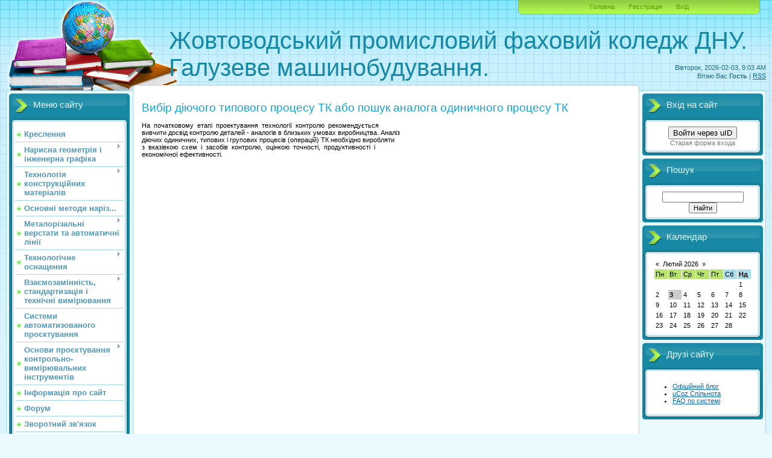

--- FILE ---
content_type: text/html; charset=UTF-8
request_url: https://machunobuduvan.ucoz.net/index/vibir_dijuchogo_tipovogo_procesu_tk_abo_poshuk_analoga_odinichnogo_procesu_tk/0-76
body_size: 13564
content:
<!DOCTYPE html>
<html>
<head>
<script type="text/javascript" src="/?uuEpizUDH304vU9vA8cbnKhmJA4g83egZpawhUGxivRAiXTSXNjjNT1TrHdnaGFD%5EH%3BNG%21P8xKsLwuKH5VmRJwPiKugMrX3eKJG5171zKfCpA2OJCrka5qbb7uWVhtWnK%21vmeK83xhQNWV1qSQxf5T2VgVzmMt2XXGlT3knQJJKpmG4%21Q%5EOT6RIPDjmBfaL70%5EVdjLmK%3BAD0BcBFgh%3Bn0OpDU%5Ex6Pu6wHwoo"></script>
	<script type="text/javascript">new Image().src = "//counter.yadro.ru/hit;ucoznet?r"+escape(document.referrer)+(screen&&";s"+screen.width+"*"+screen.height+"*"+(screen.colorDepth||screen.pixelDepth))+";u"+escape(document.URL)+";"+Date.now();</script>
	<script type="text/javascript">new Image().src = "//counter.yadro.ru/hit;ucoz_desktop_ad?r"+escape(document.referrer)+(screen&&";s"+screen.width+"*"+screen.height+"*"+(screen.colorDepth||screen.pixelDepth))+";u"+escape(document.URL)+";"+Date.now();</script><script type="text/javascript">
if(typeof(u_global_data)!='object') u_global_data={};
function ug_clund(){
	if(typeof(u_global_data.clunduse)!='undefined' && u_global_data.clunduse>0 || (u_global_data && u_global_data.is_u_main_h)){
		if(typeof(console)=='object' && typeof(console.log)=='function') console.log('utarget already loaded');
		return;
	}
	u_global_data.clunduse=1;
	if('0'=='1'){
		var d=new Date();d.setTime(d.getTime()+86400000);document.cookie='adbetnetshowed=2; path=/; expires='+d;
		if(location.search.indexOf('clk2398502361292193773143=1')==-1){
			return;
		}
	}else{
		window.addEventListener("click", function(event){
			if(typeof(u_global_data.clunduse)!='undefined' && u_global_data.clunduse>1) return;
			if(typeof(console)=='object' && typeof(console.log)=='function') console.log('utarget click');
			var d=new Date();d.setTime(d.getTime()+86400000);document.cookie='adbetnetshowed=1; path=/; expires='+d;
			u_global_data.clunduse=2;
			new Image().src = "//counter.yadro.ru/hit;ucoz_desktop_click?r"+escape(document.referrer)+(screen&&";s"+screen.width+"*"+screen.height+"*"+(screen.colorDepth||screen.pixelDepth))+";u"+escape(document.URL)+";"+Date.now();
		});
	}
	
	new Image().src = "//counter.yadro.ru/hit;desktop_click_load?r"+escape(document.referrer)+(screen&&";s"+screen.width+"*"+screen.height+"*"+(screen.colorDepth||screen.pixelDepth))+";u"+escape(document.URL)+";"+Date.now();
}

setTimeout(function(){
	if(typeof(u_global_data.preroll_video_57322)=='object' && u_global_data.preroll_video_57322.active_video=='adbetnet') {
		if(typeof(console)=='object' && typeof(console.log)=='function') console.log('utarget suspend, preroll active');
		setTimeout(ug_clund,8000);
	}
	else ug_clund();
},3000);
</script>
<meta http-equiv="content-type" content="text/html; charset=UTF-8">
<meta http-equiv="X-UA-Compatible" content="IE=edge" />
<title>Механік - Вибір  діючого  типового  процесу  ТК  або  пошук  аналога  одиничного процесу ТК</title>


<link type="text/css" rel="StyleSheet" href="/.s/src/css/805.css" />

	<link rel="stylesheet" href="/.s/src/base.min.css" />
	<link rel="stylesheet" href="/.s/src/layer7.min.css" />

	<script src="/.s/src/jquery-3.6.0.min.js"></script>
	
	<script src="/.s/src/uwnd.min.js"></script>
	<script src="//s757.ucoz.net/cgi/uutils.fcg?a=uSD&ca=2&ug=999&isp=0&r=0.314202725679404"></script>
	<link rel="stylesheet" href="/.s/src/ulightbox/ulightbox.min.css" />
	<link rel="stylesheet" href="/.s/src/social.css" />
	<script src="/.s/src/ulightbox/ulightbox.min.js"></script>
	<script>
/* --- UCOZ-JS-DATA --- */
window.uCoz = {"uLightboxType":1,"sign":{"5458":"Следующий","7253":"Начать слайд-шоу","5255":"Помощник","7287":"Перейти на страницу с фотографией.","7251":"Запрошенный контент не может быть загружен. Пожалуйста, попробуйте позже.","3125":"Закрыть","7252":"Предыдущий","7254":"Изменить размер"},"layerType":7,"country":"US","ssid":"426375054217275067477","module":"index","site":{"host":"machunobuduvan.ucoz.net","id":"emachunobuduvan","domain":null},"language":"ru"};
/* --- UCOZ-JS-CODE --- */
 function uSocialLogin(t) {
			var params = {"ok":{"width":710,"height":390},"google":{"width":700,"height":600},"facebook":{"height":520,"width":950},"vkontakte":{"height":400,"width":790},"yandex":{"height":515,"width":870}};
			var ref = escape(location.protocol + '//' + ('machunobuduvan.ucoz.net' || location.hostname) + location.pathname + ((location.hash ? ( location.search ? location.search + '&' : '?' ) + 'rnd=' + Date.now() + location.hash : ( location.search || '' ))));
			window.open('/'+t+'?ref='+ref,'conwin','width='+params[t].width+',height='+params[t].height+',status=1,resizable=1,left='+parseInt((screen.availWidth/2)-(params[t].width/2))+',top='+parseInt((screen.availHeight/2)-(params[t].height/2)-20)+'screenX='+parseInt((screen.availWidth/2)-(params[t].width/2))+',screenY='+parseInt((screen.availHeight/2)-(params[t].height/2)-20));
			return false;
		}
		function TelegramAuth(user){
			user['a'] = 9; user['m'] = 'telegram';
			_uPostForm('', {type: 'POST', url: '/index/sub', data: user});
		}
function loginPopupForm(params = {}) { new _uWnd('LF', ' ', -250, -100, { closeonesc:1, resize:1 }, { url:'/index/40' + (params.urlParams ? '?'+params.urlParams : '') }) }
/* --- UCOZ-JS-END --- */
</script>

	<style>.UhideBlock{display:none; }</style>

</head>
<body>
<div id="utbr8214" rel="s757"></div>

<div class="wrap">
<div class="contanier">
<!--U1AHEADER1Z--><div class="header-right"><div class="header">
<div class="date">Вівторок, 2026-02-03, 9:03 AM</div>
<div class="user-bar"><!--<s5212>-->Вітаю Вас<!--</s>--> <b>Гость</b> | <a href="https://machunobuduvan.ucoz.net/news/rss/">RSS</a></div>
<h1><!-- <logo> -->Жовтоводський промисловий фаховий коледж ДНУ. Галузеве машинобудування. <!-- </logo> --></h1>
<div class="navigation"><a href="https://machunobuduvan.ucoz.net/"><!--<s5176>-->Головна<!--</s>--></a>  <a href="/register"><!--<s3089>-->Реєстрація<!--</s>--></a>  <a href="javascript:;" rel="nofollow" onclick="loginPopupForm(); return false;"><!--<s3087>-->Вхід<!--</s>--></a></div>
</table>
</div></div><!--/U1AHEADER1Z-->

<!-- <middle> -->
<table class="main-table">
<tr>
<td class="left-side-block">
<!--U1CLEFTER1Z-->

<!-- <block1> -->

<div class="block">
<div class="block-title"><!-- <bt> --><!--<s5184>-->Меню сайту<!--</s>--><!-- </bt> --></div>
<div class="block-top"><div class="block-content"><!-- <bc> --><div id="uMenuDiv1" class="uMenuV" style="position:relative;"><ul class="uMenuRoot">
<li><div class="umn-tl"><div class="umn-tr"><div class="umn-tc"></div></div></div><div class="umn-ml"><div class="umn-mr"><div class="umn-mc"><div class="uMenuItem"><a href="/index/kreslennja/0-193"><span>Креслення</span></a></div></div></div></div><div class="umn-bl"><div class="umn-br"><div class="umn-bc"><div class="umn-footer"></div></div></div></div></li>
<li style="position:relative;"><div class="umn-tl"><div class="umn-tr"><div class="umn-tc"></div></div></div><div class="umn-ml"><div class="umn-mr"><div class="umn-mc"><div class="uMenuItem"><div class="uMenuArrow"></div><a href="/index/narisna_geometrija_i_inzhenerna_grafika/0-108"><span>Нарисна геометрія і інженерна графіка</span></a></div></div></div></div><div class="umn-bl"><div class="umn-br"><div class="umn-bc"><div class="umn-footer"></div></div></div></div><ul style="display:none;">
<li><div class="uMenuItem"><a href="/index/vstup_vimogi_standartiv_do_oformlennja_kreslen_formati_i_osnovni_napisi_masshtabi_liniji/0-110"><span>Вступ. Вимоги стандартів до оформлення креслень. Формати і основні написи. Масштаби. Лінії.</span></a></div></li>
<li><div class="uMenuItem"><a href="/index/shrifti_kresljarski/0-115"><span>Шрифти креслярські.</span></a></div></li>
<li><div class="uMenuItem"><a href="/index/zobrazhennja_pereriz_ta_rozriz_poznachennja_grafichni_materialiv_nanesennja_rozmiriv/0-118"><span>Зображення, переріз та розріз. Позначення графічні матеріалів. Нанесення розмірів.</span></a></div></li>
<li><div class="uMenuItem"><a href="/index/podil_kola_na_rivni_chastini/0-120"><span>Поділ кола на рівні частини.</span></a></div></li>
<li><div class="uMenuItem"><a href="/index/sprjazhennja/0-121"><span>Спряження.</span></a></div></li>
<li><div class="uMenuItem"><a href="/index/cirkuljarni_ta_lekalni_liniji/0-122"><span>Циркулярні та лекальні лінії.</span></a></div><ul style="display:none;">
<li><div class="uMenuItem"><a href="/index/zavdannja_po_temam_8_i_9/0-135"><span>завдання по темам 8 і 9</span></a></div></li></ul></li>
<li><div class="uMenuItem"><a href="/index/vikonannja_zobrazhennja_konturiv_detalej_ta_nanesennja_rozmiriv/0-128"><span>Виконання зображення контурів деталей, та нанесення розмірів</span></a></div></li>
<li><div class="uMenuItem"><a href="/index/predmet_narisnoji_geometriji_vidi_proektuvannja_proektuvannja_tochki/0-134"><span>Предмет нарисної геометрії. Види проєктування. Проєктування точки.</span></a></div></li>
<li><div class="uMenuItem"><a href="/index/pobudova_proekcij_tochki/0-146"><span>Побудова проєкцій точки</span></a></div></li>
<li><div class="uMenuItem"><a href="/index/proektuvannja_prjamoji/0-147"><span>Проєктування прямої</span></a></div></li>
<li><div class="uMenuItem"><a href="/index/pobudova_proekcij_prjamoji_ta_viznachennja_vidu_prjamoji/0-148"><span>Побудова проєкцій прямої, та визначення виду прямої</span></a></div></li>
<li><div class="uMenuItem"><a href="/index/metod_konkurujuchikh_tochok/0-149"><span>Метод конкуруючих точок</span></a></div></li>
<li><div class="uMenuItem"><a href="/index/viznachennja_nalezhnosti_tochki_prjamoji/0-150"><span>Визначення належності точки прямої</span></a></div></li>
<li><div class="uMenuItem"><a href="/index/proektuvannja_ploshhini/0-151"><span>Проєктування площини</span></a></div></li>
<li><div class="uMenuItem"><a href="/index/pobudova_proekcij_ploshhini_ta_viznachennja_vidu_ploshhini/0-152"><span>Побудова проєкцій площини, та визначення виду площини</span></a></div></li>
<li><div class="uMenuItem"><a href="/index/viznachennja_nalezhnosti_tochki_ta_prjamij_ploshhini/0-155"><span>Визначення належності точки та  прямій площині.</span></a></div></li>
<li><div class="uMenuItem"><a href="/index/znakhodzhennja_tochki_peretinu_ploshhini_ta_prjamoji/0-156"><span>Знаходження точки перетину площини та прямої</span></a></div></li>
<li><div class="uMenuItem"><a href="/index/pobudova_tochki_peretinu_ploshhini_ta_prjamoji/0-170"><span>Побудова точки перетину площини та прямої</span></a></div></li>
<li><div class="uMenuItem"><a href="/index/znakhodzhennja_liniji_peretinu_dvokh_ploshhin/0-172"><span>Знаходження лінії перетину двох площин</span></a></div></li>
<li><div class="uMenuItem"><a href="/index/pobudova_liniji_peretinu_dvokh_ploshhin/0-173"><span>Побудова лінії перетину двох площин.</span></a></div></li>
<li><div class="uMenuItem"><a href="/index/sposobi_peretvorennja_proekcij/0-177"><span>Способи перетворення проєкцій</span></a></div></li>
<li><div class="uMenuItem"><a href="/index/viznachennja_naturalnoji_velichini_vidrizku_abo_ploshhini/0-178"><span>Визначення натуральної величини відрізку або площини</span></a></div></li>
<li><div class="uMenuItem"><a href="/index/zobrazhennja_tochok_na_granichnikh_ta_krivikh_poverkhnjakh/0-182"><span>Зображення точок на граничних та кривих поверхнях</span></a></div></li>
<li><div class="uMenuItem"><a href="/index/kompleksne_kreslennja_detali/0-181"><span>Комплексне креслення деталі.</span></a></div></li></ul></li>
<li style="position:relative;"><div class="umn-tl"><div class="umn-tr"><div class="umn-tc"></div></div></div><div class="umn-ml"><div class="umn-mr"><div class="umn-mc"><div class="uMenuItem"><div class="uMenuArrow"></div><a href="/index/tekhnologija_konstrukcijnikh_materialiv/0-7"><span>Технологія конструкційних матеріалів</span></a></div></div></div></div><div class="umn-bl"><div class="umn-br"><div class="umn-bc"><div class="umn-footer"></div></div></div></div><ul style="display:none;">
<li><div class="uMenuItem"><a href="/index/virobnictvo_chavunu_i_stali/0-33"><span>Виробництво чавуну і сталі</span></a></div></li>
<li><div class="uMenuItem"><a href="/index/zmistovij_modul_2_budova_ta_kristalizacija_metaliv/0-124"><span>Змістовий модуль 2. Будова та кристалізація металів</span></a></div></li>
<li><div class="uMenuItem"><a href="/index/zmistovij_modul_3_osnovni_ponjattja_pro_splavi/0-125"><span>Змістовий модуль 3. Основні поняття про сплави</span></a></div><ul style="display:none;">
<li><div class="uMenuItem"><a href="/index/defekti_termichnoji_obrobki/0-129"><span>Дефекти термічної обробки</span></a></div></li></ul></li>
<li><div class="uMenuItem"><a href="/index/zmistovij_modul_3_konstrukcijni_materiali/0-190"><span>Змістовий модуль 3. Конструкційні матеріали.</span></a></div></li>
<li><div class="uMenuItem"><a href="/index/legovani_stali_princip_markuvannja_legovanikh_stalej/0-11"><span>Леговані сталі. Прин...</span></a></div></li>
<li><div class="uMenuItem"><a href="/index/laboratorna_robota_mikrostruktura_stalej_ta_chavuniv/0-35"><span>Лабораторна робота: ...</span></a></div></li>
<li><div class="uMenuItem"><a href="/index/klasifikacija_tverdikh_i_nadtverdikh_splaviv_markuvannja/0-18"><span>Класифікація твердих...</span></a></div></li>
<li><div class="uMenuItem"><a href="/index/kharakteristika_ta_khimichnij_sklad_chavuniv_klasifikacija_chavuniv/0-24"><span>Характеристика та хі...</span></a></div></li>
<li><div class="uMenuItem"><a href="/index/kolorovi_metali_ta_splavi/0-30"><span>Кольорові метали та ...</span></a></div></li>
<li><div class="uMenuItem"><a href="/index/nemetalevi_konstrukcijni_materiali/0-32"><span>Неметалеві конструкц...</span></a></div></li>
<li><div class="uMenuItem"><a href="/index/osnovi_racionalnogo_viboru_zagotovok/0-175"><span>Основи раціонального вибору заготовок</span></a></div></li>
<li><div class="uMenuItem"><a href="/index/ponjattja_pro_procesi_obrobki_metaliv_tiskom/0-46"><span>Поняття про процеси ...</span></a></div></li>
<li><div class="uMenuItem"><a href="/index/presuvannja/0-47"><span>Пресування</span></a></div></li>
<li><div class="uMenuItem"><a href="/index/volochinnja/0-48"><span>Волочіння</span></a></div></li>
<li><div class="uMenuItem"><a href="/index/prokatka_metaliv/0-49"><span>Прокатка металів</span></a></div></li>
<li><div class="uMenuItem"><a href="/index/kuvannja_metalu/0-50"><span>Кування металу</span></a></div></li>
<li><div class="uMenuItem"><a href="/index/garjache_ob_39_emne_shtampuvannja_metalu/0-51"><span>Гаряче об'ємне ш...</span></a></div></li>
<li><div class="uMenuItem"><a href="/index/kholodne_ob_39_emne_shtampuvannja/0-52"><span>Холодне об'ємне ...</span></a></div></li>
<li><div class="uMenuItem"><a href="/index/listove_shtampuvannja/0-53"><span>Листове штампування</span></a></div></li>
<li><div class="uMenuItem"><a href="/index/zvarjuvannja_ta_pajannja_metaliv/0-98"><span>Зварювання та паяння...</span></a></div></li>
<li><div class="uMenuItem"><a href="/index/poroshkova_metalurgija/0-99"><span>Порошкова металургія</span></a></div></li>
<li><div class="uMenuItem"><a href="/index/laboratorna_robota_quot_vimirjuvannja_tverdosti_stali_quot/0-34"><span>Лабораторна робота "Вимірювання твердості сталі"</span></a></div></li></ul></li>
<li><div class="umn-tl"><div class="umn-tr"><div class="umn-tc"></div></div></div><div class="umn-ml"><div class="umn-mr"><div class="umn-mc"><div class="uMenuItem"><a href="/index/osnovni_metodi_narizannja_zubchatikh_kolis_i_klasifikacija_verstativ/0-60"><span>Основні методи наріз...</span></a></div></div></div></div><div class="umn-bl"><div class="umn-br"><div class="umn-bc"><div class="umn-footer"></div></div></div></div></li>
<li style="position:relative;"><div class="umn-tl"><div class="umn-tr"><div class="umn-tc"></div></div></div><div class="umn-ml"><div class="umn-mr"><div class="umn-mc"><div class="uMenuItem"><div class="uMenuArrow"></div><a href="/index/metalorizalni_verstati_ta_avtomatichni_liniji/0-8"><span>Металорізальні верстати та автоматичні лінії</span></a></div></div></div></div><div class="umn-bl"><div class="umn-br"><div class="umn-bc"><div class="umn-footer"></div></div></div></div><ul style="display:none;">
<li><div class="uMenuItem"><a href="/index/zagalni_vidomosti_pro_metalorizalni_verstati/0-21"><span>Загальні відомості п...</span></a></div><ul style="display:none;">
<li><div class="uMenuItem"><a href="/index/osnovni_rukhi_u_verstatakh_riznogo_tipu/0-22"><span>Основні рухи у верст...</span></a></div></li>
<li><div class="uMenuItem"><a href="/index/tipovi_detali_ta_mekhanizmi_metalorizalnikh_verstativ/0-112"><span>Типові деталі та механізми металорізальних верстатів</span></a></div></li></ul></li>
<li><div class="uMenuItem"><a href="/index/zagalni_vidomosti_pro_tokarni_napivavtomati_i_avtomati/0-14"><span>Загальні відомості п...</span></a></div></li>
<li><div class="uMenuItem"><a href="/index/zagalni_vidomosti_pro_tokarno_revolvernij_verstat/0-136"><span>Загальні відомості про токарно-револьверний верстат</span></a></div></li>
<li><div class="uMenuItem"><a href="/index/nalagodzhennja_tokarnogo_verstata_na_rizni_operaciji/0-116"><span>Налагодження токарного верстата на різні операції</span></a></div></li>
<li><div class="uMenuItem"><a href="/index/tokarno_revolvernij_verstat_1d325p/0-137"><span>Токарно-револьверний верстат 1Д325П</span></a></div></li>
<li><div class="uMenuItem"><a href="/index/tokarno_revolverni_verstati_z_vertikalnoju_vissju_revolvernoji_golovki/0-138"><span>Токарно-револьверні верстати з вертикальною віссю револьверної головки</span></a></div></li>
<li><div class="uMenuItem"><a href="/index/tokarni_avtomati_i_napivavtomati/0-139"><span>Токарні автомати і напівавтомати</span></a></div></li>
<li><div class="uMenuItem"><a href="/index/fasonno_vidrizni_avtomati/0-16"><span>Фасонно-відрізні авт...</span></a></div></li>
<li><div class="uMenuItem"><a href="/index/odnoshpindelni_prutkovi_avtomati_verstat_1b140/0-15"><span>Одношпиндельні прутк...</span></a></div></li>
<li><div class="uMenuItem"><a href="/index/naladka_tokarnogo_avtomata/0-19"><span>Наладка токарного ав...</span></a></div></li>
<li><div class="uMenuItem"><a href="/index/tokarni_napivavtomati_i_avtomati_bagatoshpindelnij_verstat_1k282/0-20"><span>ТОКАРНІ  НАПІВАВТОМА...</span></a></div></li>
<li><div class="uMenuItem"><a href="/index/verstati_sverdlilno_roztochuvalnoji_grupi/0-25"><span>ВЕРСТАТИ СВЕРДЛИЛЬНО...</span></a></div></li>
<li><div class="uMenuItem"><a href="/index/radialno_sverdlilnij_verstat_2m55/0-26"><span>Радіально-свердлильн...</span></a></div></li>
<li><div class="uMenuItem"><a href="/index/bagatoshpindelni_sverdlilni_verstati/0-28"><span>Багатошпиндельні све...</span></a></div></li>
<li><div class="uMenuItem"><a href="/index/roztochuvalni_verstati/0-29"><span>Розточувальні верстати</span></a></div></li>
<li><div class="uMenuItem"><a href="/index/koordinatno_roztochni_verstati/0-31"><span>Координатно-розточні...</span></a></div></li>
<li><div class="uMenuItem"><a href="/index/frezeruvalni_verstati_zagalni_vidomosti/0-36"><span>ФРЕЗЕРУВАЛЬНІ ВЕРСТА...</span></a></div></li>
<li><div class="uMenuItem"><a href="/index/konsolno_frezernij_verstat_6r82/0-37"><span>Консольно-фрезерний ...</span></a></div></li>
<li><div class="uMenuItem"><a href="/index/rizboshlifuvalni_verstati/0-54"><span>Різьбошліфувальні ве...</span></a></div></li>
<li><div class="uMenuItem"><a href="/index/rizbonakatni_verstati/0-55"><span>Різьбонакатні верстати</span></a></div></li></ul></li>
<li style="position:relative;"><div class="umn-tl"><div class="umn-tr"><div class="umn-tc"></div></div></div><div class="umn-ml"><div class="umn-mr"><div class="umn-mc"><div class="uMenuItem"><div class="uMenuArrow"></div><a href="/index/tekhnologichne_osnashhennja/0-9"><span>Технологічне оснащення</span></a></div></div></div></div><div class="umn-bl"><div class="umn-br"><div class="umn-bc"><div class="umn-footer"></div></div></div></div><ul style="display:none;">
<li><div class="uMenuItem"><a href="/index/kompleksna_avtomatizacija_frezernikh_verstativ/0-23"><span>Комплексна автоматиз...</span></a></div></li>
<li><div class="uMenuItem"><a href="/index/pnevmatichni_privodi/0-90"><span>Пневматичні приводи</span></a></div></li></ul></li>
<li style="position:relative;"><div class="umn-tl"><div class="umn-tr"><div class="umn-tc"></div></div></div><div class="umn-ml"><div class="umn-mr"><div class="umn-mc"><div class="uMenuItem"><div class="uMenuArrow"></div><a href="/index/vzaemozaminnist_standartizacija_i_tekhnichni_vimirjuvannja/0-107"><span>Взаємозамінність, стандартизація і технічні вимірювання</span></a></div></div></div></div><div class="umn-bl"><div class="umn-br"><div class="umn-bc"><div class="umn-footer"></div></div></div></div><ul style="display:none;">
<li><div class="uMenuItem"><a href="/index/sut_standartizaciji/0-113"><span>Суть стандартизації.</span></a></div></li>
<li><div class="uMenuItem"><a href="/index/vidi_standartiv/0-126"><span>Види стандартів</span></a></div></li>
<li><div class="uMenuItem"><a href="/index/sistema_perevazhnikh_chisel_principi_pobudovi_rjadiv_perevazhnikh_chisel/0-127"><span>Система переважних чисел. Принципи побудови рядів переважних чисел</span></a></div></li>
<li><div class="uMenuItem"><a href="/index/istorija_rozvitku_vzaemozaminnosti/0-130"><span>Історія розвитку взаємозамінності</span></a></div></li>
<li><div class="uMenuItem"><a href="/index/vzaemozaminnist_jiji_vidi/0-133"><span>Взаємозамінність, її види</span></a></div></li>
<li><div class="uMenuItem"><a href="/index/zagalni_vidomosti_pro_rozmiri/0-140"><span>загальні відомості про розміри</span></a></div></li>
<li><div class="uMenuItem"><a href="/index/zagalni_vidomosti_pro_posadki/0-157"><span>Загальні відомості про посадки</span></a></div></li>
<li><div class="uMenuItem"><a href="/index/posadka_z_zazorom/0-158"><span>Посадка з зазором</span></a></div></li>
<li><div class="uMenuItem"><a href="/index/posadka_z_natjagom/0-159"><span>Посадка  з натягом</span></a></div></li>
<li><div class="uMenuItem"><a href="/index/posadka_perekhidna/0-160"><span>Посадка перехідна</span></a></div></li>
<li><div class="uMenuItem"><a href="/index/zagalni_vidomosti_pro_sistemu_dopuskiv_i_posadok_gladkikh_cilindrichnikh_z_ednan/0-161"><span>Загальні відомості про систему допусків і посадок гладких циліндричних з’єднань</span></a></div></li>
<li><div class="uMenuItem"><a href="/index/sistema_otvoru_i_sistema_valu/0-162"><span>Система отвору і система валу</span></a></div></li>
<li><div class="uMenuItem"><a href="/index/tablici_granichnikh_vidkhilen_otvoriv_i_valiv/0-163"><span>Таблиці граничних відхилень отворів і валів</span></a></div></li>
<li><div class="uMenuItem"><a href="/index/tochnist_obrobki_detalej_mashin_pid_chas_vigotovlennja_ta_vidnovlennja/0-164"><span>Точність обробки деталей машин під час виготовлення та відновлення</span></a></div></li>
<li><div class="uMenuItem"><a href="/index/sposobi_viboru_posadok_detalej_mashin/0-165"><span>Способи вибору посадок деталей машин</span></a></div></li>
<li><div class="uMenuItem"><a href="/index/praktichna_robota_rozrakhunok_posadki_gladkogo_cilindrichnogo_z_ednannja/0-176"><span>Практична робота: Розрахунок посадки гладкого циліндричного з’єднання.</span></a></div></li></ul></li>
<li><div class="umn-tl"><div class="umn-tr"><div class="umn-tc"></div></div></div><div class="umn-ml"><div class="umn-mr"><div class="umn-mc"><div class="uMenuItem"><a href="/index/sistemi_avtomatizovanogo_proektuvannja/0-109"><span>Системи автоматизованого проєктування</span></a></div></div></div></div><div class="umn-bl"><div class="umn-br"><div class="umn-bc"><div class="umn-footer"></div></div></div></div></li>
<li style="position:relative;"><div class="umn-tl"><div class="umn-tr"><div class="umn-tc"></div></div></div><div class="umn-ml"><div class="umn-mr"><div class="umn-mc"><div class="uMenuItem"><div class="uMenuArrow"></div><a href="/index/osnovi_proektuvannja_kontrolno_vimirjuvalnikh_instrumentiv/0-38"><span>Основи проєктування контрольно-вимірювальних інструментів</span></a></div></div></div></div><div class="umn-bl"><div class="umn-br"><div class="umn-bc"><div class="umn-footer"></div></div></div></div><ul style="display:none;">
<li><div class="uMenuItem"><a href="/index/zagalni_polozhennja_pro_metrologichne_zabezpechennja_vigotovlennja_virobiv/0-141"><span>Загальні положення про метрологічне забезпечення виготовлення виробів</span></a></div></li>
<li><div class="uMenuItem"><a href="/index/osnovni_termini_i_viznachennja_metrologichnogo_zabespechennja/0-143"><span>Основні терміни і визначення метрологічного забеспечення</span></a></div></li>
<li><div class="uMenuItem"><a href="/index/elementi_detalej_shho_pidljagajut_kontrolju/0-144"><span>Елементи деталей, що підлягають контролю</span></a></div></li>
<li><div class="uMenuItem"><a href="/index/tochnist_rozmiriv_i_geometrichnikh_form_poverkhon/0-145"><span>Точність розмірів і геометричних форм поверхонь</span></a></div></li>
<li><div class="uMenuItem"><a href="/index/tochnist_vzaemnogo_roztashuvannja_poverkhon/0-154"><span>Точність взаємного розташування поверхонь</span></a></div></li>
<li><div class="uMenuItem"><a href="/index/tochnist_detalej_zubchatikh_peredach/0-166"><span>Точність деталей зубчатих передач</span></a></div></li>
<li><div class="uMenuItem"><a href="/index/tochnist_detalej_roz_39_emnikh_z_39_ednan/0-167"><span>Точність деталей роз'ємних з'єднань</span></a></div></li>
<li><div class="uMenuItem"><a href="/index/specialni_tekhnichni_umovi_v_kreslennjakh_detalej_i_vuzliv/0-168"><span>Спеціальні технічні умови в кресленнях деталей і вузлів</span></a></div></li>
<li><div class="uMenuItem"><a href="/index/osnovni_etapi_proektuvannja_kontrolno_vimirjuvalnikh_pristosuvannja/0-169"><span>Основні етапи проєктування контрольно-вимірювальних пристосування</span></a></div></li>
<li><div class="uMenuItem"><a href="/index/vidi_kontrolju/0-174"><span>Види контролю</span></a></div></li>
<li><div class="uMenuItem"><a href="/index/zasobi_virobnichogo_kontrolju/0-41"><span>Засоби виробничого к...</span></a></div></li>
<li><div class="uMenuItem"><a href="/index/metodi_prjamogo_vimirjuvannja_rozmiriv/0-179"><span>Методи прямого вимірювання розмірів</span></a></div></li>
<li><div class="uMenuItem"><a href="/index/kalibri_klasifikacija_kalibriv/0-45"><span>Калібри. Класифікаці...</span></a></div></li>
<li><div class="uMenuItem"><a href="/index/umovi_zastosuvannja_kalibriv/0-180"><span>Умови застосування калібрів</span></a></div></li>
<li><div class="uMenuItem"><a href="/index/kontrolni_pristosuvannja_i_priladi/0-58"><span>Контрольні пристосув...</span></a></div></li>
<li><div class="uMenuItem"><a href="/index/klasifikacija_kontrolnikh_pristosuvan/0-59"><span>Класифікація контрол...</span></a></div></li>
<li><div class="uMenuItem"><a href="/index/elementi_kontrolnikh_pristosuvan/0-64"><span>Елементи контрольних...</span></a></div></li>
<li><div class="uMenuItem"><a href="/index/umovi_zastosuvannja_kontrolnikh_pristosuvan/0-65"><span>Умови застосування к...</span></a></div></li>
<li><div class="uMenuItem"><a href="/index/vidlikovi_vimirjuvalni_pristroji/0-67"><span>Відлікові вимірюваль...</span></a></div></li>
<li><div class="uMenuItem"><a href="/index/datchiki_shho_signalizujut_abo_upravljajut_vikonavchimi_organami/0-68"><span>Датчики, що сигналіз...</span></a></div></li>
<li><div class="uMenuItem"><a href="/index/bazujuchi_elementi_kontrolnikh_pristosuvan/0-69"><span>Базуючі елементи кон...</span></a></div></li>
<li><div class="uMenuItem"><a href="/index/bazuvannja_po_ploshhini/0-70"><span>Базування по площині</span></a></div></li>
<li><div class="uMenuItem"><a href="/index/bazuvannja_po_otvoru/0-85"><span>Базування по отвору</span></a></div></li>
<li><div class="uMenuItem"><a href="/index/bazuvannja_po_cilindrichnij_poverkhni/0-71"><span>Базування по циліндр...</span></a></div></li>
<li><div class="uMenuItem"><a href="/index/zatiskni_pristroji/0-72"><span>Затискні пристрої</span></a></div></li>
<li><div class="uMenuItem"><a href="/index/osnovi_proektuvannja_procesiv_i_operacij_tekhnichnogo_kontrolju/0-73"><span>Основи проєктування ...</span></a></div></li>
<li><div class="uMenuItem"><a href="/index/analiz_pochatkovikh_danikh_dlja_proektuvannja/0-74"><span>Аналіз початкових да...</span></a></div></li>
<li><div class="uMenuItem"><a href="/index/klasifikacija_vibir_i_grupuvannja_ob_39_ektiv_kontrolju_po_metrologichnikh_oznakakh/0-75"><span>Класифікація, вибір ...</span></a></div></li>
<li><div class="uMenuItem"><a href="/index/vibir_dijuchogo_tipovogo_procesu_tk_abo_poshuk_analoga_odinichnogo_procesu_tk/0-76"><span>Вибір  діючого  типо...</span></a></div></li>
<li><div class="uMenuItem"><a href="/index/skladannja_tekhnologichnogo_marshrutu_procesu_tekhnichnogo_kontrolju/0-77"><span>Складання технологіч...</span></a></div></li>
<li><div class="uMenuItem"><a href="/index/vibir_kontrolovanikh_parametriv/0-78"><span>Вибір контрольованих...</span></a></div></li>
<li><div class="uMenuItem"><a href="/index/rozrobka_tekhnologichnikh_operacij_tk/0-79"><span>Розробка технологічн...</span></a></div></li>
<li><div class="uMenuItem"><a href="/index/oformlennja_dokumentaciji_na_procesi_operacij_tk/0-80"><span>Оформлення документа...</span></a></div></li>
<li><div class="uMenuItem"><a href="/index/vibir_bazovoji_konstrukciji/0-81"><span>Вибір базової констр...</span></a></div></li>
<li><div class="uMenuItem"><a href="/index/proektni_rozrakhunki_zk/0-82"><span>Проектні розрахунки ЗК</span></a></div></li>
<li><div class="uMenuItem"><a href="/index/zadachi_rozrakhunku_kip_na_tochnist/0-83"><span>Задачі розрахунку КІ...</span></a></div></li>
<li><div class="uMenuItem"><a href="/index/grafichne_zobrazhennja_sk/0-84"><span>Графічне зображення СК</span></a></div></li>
<li><div class="uMenuItem"><a href="/index/vibir_metodu_vimirjuvannja_pri_proektuvanni_zasobiv_virobnichogo_kontrolju/0-183"><span>Вибір методу вимірювання при проектуванні засобів виробничого контролю</span></a></div></li>
<li><div class="uMenuItem"><a href="/index/metodi_virobnichogo_kontrolju/0-184"><span>Методи виробничого контролю</span></a></div></li>
<li><div class="uMenuItem"><a href="/index/vibir_zasobiv_virobnichogo_kontrolju/0-185"><span>Вибір засобів виробничого контролю</span></a></div></li>
<li><div class="uMenuItem"><a href="/index/analiz_pokhibok_vimirjuvannja/0-186"><span>Аналіз похибок вимірювання</span></a></div></li>
<li><div class="uMenuItem"><a href="/index/vimirjuvalni_pristroji/0-187"><span>Вимірювальні пристрої</span></a></div></li>
<li><div class="uMenuItem"><a href="/index/kalibri_v_kontrolnikh_pristosuvannjakh/0-188"><span>Калібри в контрольних пристосуваннях</span></a></div></li></ul></li>
<li><div class="umn-tl"><div class="umn-tr"><div class="umn-tc"></div></div></div><div class="umn-ml"><div class="umn-mr"><div class="umn-mc"><div class="uMenuItem"><a href="/index/0-2"><span>Інформація про сайт</span></a></div></div></div></div><div class="umn-bl"><div class="umn-br"><div class="umn-bc"><div class="umn-footer"></div></div></div></div></li>
<li><div class="umn-tl"><div class="umn-tr"><div class="umn-tc"></div></div></div><div class="umn-ml"><div class="umn-mr"><div class="umn-mc"><div class="uMenuItem"><a href="/forum"><span>Форум</span></a></div></div></div></div><div class="umn-bl"><div class="umn-br"><div class="umn-bc"><div class="umn-footer"></div></div></div></div></li>
<li><div class="umn-tl"><div class="umn-tr"><div class="umn-tc"></div></div></div><div class="umn-ml"><div class="umn-mr"><div class="umn-mc"><div class="uMenuItem"><a href="/index/0-3"><span>Зворотний зв'язок</span></a></div></div></div></div><div class="umn-bl"><div class="umn-br"><div class="umn-bc"><div class="umn-footer"></div></div></div></div></li>
<li><div class="umn-tl"><div class="umn-tr"><div class="umn-tc"></div></div></div><div class="umn-ml"><div class="umn-mr"><div class="umn-mc"><div class="uMenuItem"><a href="/tests"><span>Тести</span></a></div></div></div></div><div class="umn-bl"><div class="umn-br"><div class="umn-bc"><div class="umn-footer"></div></div></div></div></li>
<li><div class="umn-tl"><div class="umn-tr"><div class="umn-tc"></div></div></div><div class="umn-ml"><div class="umn-mr"><div class="umn-mc"><div class="uMenuItem"><a href="/index/v_dopomogu_z_diplomnogo_proektuvannja/0-40"><span>В допомогу з дипломн...</span></a></div></div></div></div><div class="umn-bl"><div class="umn-br"><div class="umn-bc"><div class="umn-footer"></div></div></div></div></li>
<li style="position:relative;"><div class="umn-tl"><div class="umn-tr"><div class="umn-tc"></div></div></div><div class="umn-ml"><div class="umn-mr"><div class="umn-mc"><div class="uMenuItem"><div class="uMenuArrow"></div><a href="/index/osnovi_tekhnologij_dlja_ep/0-91"><span>«Основи технологій» для ЕП</span></a></div></div></div></div><div class="umn-bl"><div class="umn-br"><div class="umn-bc"><div class="umn-footer"></div></div></div></div><ul style="display:none;">
<li><div class="uMenuItem"><a href="/index/sposobi_oderzhannja_zagotovok_u_mashinobuduvanni/0-100"><span>Способи одержання за...</span></a></div></li>
<li><div class="uMenuItem"><a href="/index/sut_procesu_obrobki_rizannja/0-101"><span>Технологія обробки м...</span></a></div></li>
<li><div class="uMenuItem"><a href="/index/rol_ta_misce_skladalnikh_operacij_u_zagalnomu_procesi_vigotovlennja_virobu/0-102"><span>Роль  та  місце  скл...</span></a></div></li>
<li><div class="uMenuItem"><a href="/index/klasifikacija_skladalnikh_z_ednan/0-104"><span>Класифікація  склада...</span></a></div></li>
<li><div class="uMenuItem"><a href="/index/geometrichna_ta_fizichna_tochnist_skladannja/0-103"><span>Геометрична та фізич...</span></a></div></li>
<li><div class="uMenuItem"><a href="/index/organizacijni_formi_skladannja_stacionarna_ta_rukhoma/0-105"><span>Організаційні форми ...</span></a></div></li></ul></li>
<li><div class="umn-tl"><div class="umn-tr"><div class="umn-tc"></div></div></div><div class="umn-ml"><div class="umn-mr"><div class="umn-mc"><div class="uMenuItem"><a href="/index/korotki_vidomosti_pro_metrologichne_zabezpechennja_vigotovlennja_virobiv/0-189"><span>Короткі відомості про метрологічне забезпечення виготовлення виробів</span></a></div></div></div></div><div class="umn-bl"><div class="umn-br"><div class="umn-bc"><div class="umn-footer"></div></div></div></div></li>
<li style="position:relative;"><div class="umn-tl"><div class="umn-tr"><div class="umn-tc"></div></div></div><div class="umn-ml"><div class="umn-mr"><div class="umn-mc"><div class="uMenuItem"><div class="uMenuArrow"></div><a href="/index/privodi_tekhnologichnogo_obladnannja/0-10"><span>Приводи технологічного обладнання</span></a></div></div></div></div><div class="umn-bl"><div class="umn-br"><div class="umn-bc"><div class="umn-footer"></div></div></div></div><ul style="display:none;">
<li><div class="uMenuItem"><a href="/index/privodi_mekhanizmiv_podach_verstativ_tipovi_mekhanizmi_korobok_podach/0-17"><span>Приводи механізмів п...</span></a></div><ul style="display:none;">
<li><div class="uMenuItem"><a href="/index/vstup_kinematichni_strukturi_umovni_poznachennja_na_kinematichnikh_skhemakh/0-111"><span>Вступ. Кінематичні структури. Умовні позначення на кінематичних схемах.</span></a></div></li>
<li><div class="uMenuItem"><a href="/index/kinematichnij_rozrakhunok_korobok_shvidkostej/0-119"><span>Кінематичний розрахунок коробок швидкостей</span></a></div></li></ul></li>
<li><div class="uMenuItem"><a href="/index/povorotni_gidrodviguni_priznachennja_budova_i_princip_diji/0-43"><span>ПОВОРОТНІ ГІДРОДВИГУ...</span></a></div></li>
<li><div class="uMenuItem"><a href="/index/ob_emni_gidromashini_klasifikacija_rotornikh_gidromashin/0-44"><span>Об’ємні гідромашини....</span></a></div></li>
<li><div class="uMenuItem"><a href="/index/priznachennja_princip_diji_budova_oblasti_zastosuvannja_shesterennikh_plastinchastikh_ta_porshnevikh_naso/0-56"><span>Призначення, принцип...</span></a></div></li>
<li><div class="uMenuItem"><a href="/index/porivnjannja_ta_oblasti_zastosuvannja_nasosiv/0-57"><span>Порівняння та област...</span></a></div></li>
<li><div class="uMenuItem"><a href="/index/gidravlichni_akumuljatori_jikh_tipi_budova_ta_princip_diji_ushhilnennja_vimogi_do_nikh/0-61"><span>Гідравлічні акумулят...</span></a></div></li>
<li><div class="uMenuItem"><a href="/index/reguljujucha_i_sprjamovujucha_gidroaparatura_zagalni_vidomosti/0-63"><span>Регулююча і спрямову...</span></a></div></li></ul></li>
<li style="position:relative;"><div class="umn-tl"><div class="umn-tr"><div class="umn-tc"></div></div></div><div class="umn-ml"><div class="umn-mr"><div class="umn-mc"><div class="uMenuItem"><div class="uMenuArrow"></div><a href="/index/osnovi_skladannja_virobiv_u_mashinobuduvanni/0-39"><span>Основи складання вир...</span></a></div></div></div></div><div class="umn-bl"><div class="umn-br"><div class="umn-bc"><div class="umn-footer"></div></div></div></div><ul style="display:none;">
<li><div class="uMenuItem"><a href="/index/zmist_i_struktura_tekhnologichnogo_procesu_skladannja/0-66"><span>Зміст і структура те...</span></a></div></li>
<li><div class="uMenuItem"><a href="/index/kontrol_z_39_ednannja_ta_geometrichnikh_parametriv_virobiv/0-86"><span>Контроль з'єднан...</span></a></div></li>
<li><div class="uMenuItem"><a href="/index/viprobuvannja_virobiv/0-87"><span>ВИПРОБУВАННЯ ВИРОБІВ</span></a></div></li>
<li><div class="uMenuItem"><a href="/index/balansuvannja_mekhanizmiv/0-88"><span>БАЛАНСУВАННЯ МЕХАНІЗМІВ</span></a></div></li>
<li><div class="uMenuItem"><a href="/index/pitannja_dlja_samokontrolju_tem_quot_kontrol_i_viprobuvannja_pri_skladanni_quot/0-89"><span>Питання для самоконт...</span></a></div></li>
<li><div class="uMenuItem"><a href="/index/obladnannja_osnashhennja_ta_instrument_dlja_ruchnogo_ta_mekhanizovanogo_skladannja/0-92"><span>Обладнання, оснащенн...</span></a></div></li>
<li><div class="uMenuItem"><a href="/index/skladalni_pristosuvannja_i_stendi/0-93"><span>Складальні пристосув...</span></a></div></li>
<li><div class="uMenuItem"><a href="/index/dopomizhne_obladnannja_skladalnogo_virobnictva/0-94"><span>Допоміжне обладнання...</span></a></div></li>
<li><div class="uMenuItem"><a href="/index/avtomatizacija_skladalnikh_robit/0-95"><span>Автоматизація склада...</span></a></div></li>
<li><div class="uMenuItem"><a href="/index/osoblivosti_tekhnologichnogo_procesu_avtomatichnogo_skladannja/0-96"><span>Особливості технолог...</span></a></div></li>
<li><div class="uMenuItem"><a href="/index/modulne_avtomatizovane_gnuchko_skladannja_virobiv/0-97"><span>Модульне автоматизов...</span></a></div></li></ul></li>
<li><div class="umn-tl"><div class="umn-tr"><div class="umn-tc"></div></div></div><div class="umn-ml"><div class="umn-mr"><div class="umn-mc"><div class="uMenuItem"><a href="/index/kreslennja/0-194"><span>Креслення</span></a></div></div></div></div><div class="umn-bl"><div class="umn-br"><div class="umn-bc"><div class="umn-footer"></div></div></div></div></li></ul></div><script>$(function(){_uBuildMenu('#uMenuDiv1',0,document.location.href+'/','uMenuItemA','uMenuArrow',2500);})</script><!-- </bc> --></div></div>
</div>

<!-- </block1> -->

<!-- <block2> -->

<!-- </block2> -->

<!-- <block3> -->

<!-- </block3> -->

<!-- <block4> -->

<!-- </block4> -->

<!-- <block5> -->

<!-- </block5> -->

<!-- <block6> -->

<!-- </block6> -->

<!-- <block7> -->

<div class="block">
<div class="block-title"><!-- <bt> --><!--<s5195>-->Статистика<!--</s>--><!-- </bt> --></div>
<div class="block-top"><div class="block-content"><div align="center"><!-- <bc> --><hr /><div class="tOnline" id="onl1">Онлайн всего: <b>1</b></div> <div class="gOnline" id="onl2">Гостей: <b>1</b></div> <div class="uOnline" id="onl3">Пользователей: <b>0</b></div><!-- </bc> --></div></div></div>
</div>

<!-- </block7> -->

<!--/U1CLEFTER1Z-->
</td>
<td class="content-block">
<h1>Вибір  діючого  типового  процесу  ТК  або  пошук  аналога  одиничного процесу ТК</h1> 
<!-- <body> --><div class="page-content-wrapper"><div id="nativeroll_video_cont" style="display:none;"></div><p>На &nbsp;початковому &nbsp;етапі &nbsp;проектування &nbsp;технології &nbsp;контролю &nbsp;рекомендується&nbsp;<br />
вивчити досвід контролю деталей - аналогів в близьких умовах виробництва. Аналіз&nbsp;<br />
діючих одиничних, типових і групових процесів (операцій) ТК необхідно виробляти&nbsp;<br />
з &nbsp;вказівкою &nbsp;схем &nbsp;і &nbsp;засобів &nbsp;контролю, &nbsp;оцінкою &nbsp;точності, &nbsp;продуктивності &nbsp;і&nbsp;<br />
економічної ефективності.&nbsp;</p>
		<script>
			var container = document.getElementById('nativeroll_video_cont');

			if (container) {
				var parent = container.parentElement;

				if (parent) {
					const wrapper = document.createElement('div');
					wrapper.classList.add('js-teasers-wrapper');

					parent.insertBefore(wrapper, container.nextSibling);
				}
			}
		</script>
	</div><!-- </body> -->
</td>
 
<td class="right-side-block">
<!--U1DRIGHTER1Z-->

<!-- <block8> -->

<div class="block">
<div class="block-title"><!-- <bt> --><!--<s5158>-->Вхід на сайт<!--</s>--><!-- </bt> --></div>
<div class="block-top"><div class="block-content"><!-- <bc> --><div id="uidLogForm" class="auth-block" align="center">
				<div id="uidLogButton" class="auth-block-social">
					<div class="login-button-container"><button class="loginButton" onclick="window.open('https://login.uid.me/?site=emachunobuduvan&amp;ref='+escape(location.protocol + '//' + ('machunobuduvan.ucoz.net' || location.hostname) + location.pathname + ((location.hash ? (location.search ? location.search + '&' : '?') + 'rnd=' + Date.now() + location.hash : (location.search || '' )))),'uidLoginWnd','width=580,height=450,resizable=yes,titlebar=yes')">Войти через uID</button></div>
					<div class="auth-social-list"><a href="javascript:;" onclick="return uSocialLogin('vkontakte');" data-social="vkontakte" class="login-with vkontakte" title="Войти через ВКонтакте" rel="nofollow"><i></i></a><a href="javascript:;" onclick="return uSocialLogin('facebook');" data-social="facebook" class="login-with facebook" title="Войти через Facebook" rel="nofollow"><i></i></a><a href="javascript:;" onclick="return uSocialLogin('yandex');" data-social="yandex" class="login-with yandex" title="Войти через Яндекс" rel="nofollow"><i></i></a><a href="javascript:;" onclick="return uSocialLogin('google');" data-social="google" class="login-with google" title="Войти через Google" rel="nofollow"><i></i></a><a href="javascript:;" onclick="return uSocialLogin('ok');" data-social="ok" class="login-with ok" title="Войти через Одноклассники" rel="nofollow"><i></i></a></div>
					<div class="auth-block-switcher">
						<a href="javascript:;" class="noun" onclick="document.getElementById('uidLogButton').style.display='none';document.getElementById('baseLogForm').style.display='';" title="Используйте, если окно авторизации через uID не открывается">Старая форма входа</a>
					</div>
				</div>
				<div id="baseLogForm" class="auth-block-base" style="display:none">
		<script>
		sendFrm549690 = function( form, data = {} ) {
			var o   = $('#frmLg549690')[0];
			var pos = _uGetOffset(o);
			var o2  = $('#blk549690')[0];
			document.body.insertBefore(o2, document.body.firstChild);
			$(o2).css({top:(pos['top'])+'px',left:(pos['left'])+'px',width:o.offsetWidth+'px',height:o.offsetHeight+'px',display:''}).html('<div align="left" style="padding:5px;"><div class="myWinLoad"></div></div>');
			_uPostForm(form, { type:'POST', url:'/index/sub/', data, error:function() {
				$('#blk549690').html('<div align="left" style="padding:10px;"><div class="myWinLoadSF" title="Невозможно выполнить запрос, попробуйте позже"></div></div>');
				_uWnd.alert('<div class="myWinError">Невозможно выполнить запрос, попробуйте позже</div>', '', {w:250, h:90, tm:3000, pad:'15px'} );
				setTimeout("$('#blk549690').css('display', 'none');", '1500');
			}});
			return false
		}
		
		</script>

		<div id="blk549690" style="border:1px solid #CCCCCC;position:absolute;z-index:82;background:url('/.s/img/fr/g.gif');display:none;"></div>

		<form id="frmLg549690" class="login-form local-auth" action="/index/sub/" method="post" onsubmit="return sendFrm549690(this)" data-submitter="sendFrm549690">
			
			
			<table border="0" cellspacing="1" cellpadding="0" width="100%">
			
			<tr><td class="login-form-label" width="20%" nowrap="nowrap">E-mail:</td>
				<td class="login-form-val" ><input class="loginField" type="text" name="user" value="" size="20" autocomplete="username" style="width:100%;" maxlength="50"/></td></tr>
			<tr><td class="login-form-label">Пароль:</td>
				<td class="login-form-val"><input class="loginField" type="password" name="password" size="20" autocomplete="password" style="width:100%" maxlength="32"/></td></tr>
				
			</table>
			<table border="0" cellspacing="1" cellpadding="0" width="100%">
			<tr><td nowrap>
					<input id="remsitePage76" type="checkbox" name="rem" value="1" checked="checked"/><label for="remsitePage76">запомнить</label>
					</td>
				<td style="text-align:end" valign="top"><input class="loginButton" name="sbm" type="submit" value="Вход"/></td></tr>
			<tr><td class="login-form-links" colspan="2"><div style="text-align:center;"><a href="javascript:;" rel="nofollow" onclick="new _uWnd('Prm','Напоминание пароля',300,130,{ closeonesc:1 },{url:'/index/5'});return false;">Забыл пароль</a> | <a href="/register">Регистрация</a></div></td></tr>
			</table>
			
			<input type="hidden" name="a"    value="2" />
			<input type="hidden" name="ajax" value="1" />
			<input type="hidden" name="rnd"  value="690" />
			
			<div class="social-label">или</div><div class="auth-social-list"><a href="javascript:;" onclick="return uSocialLogin('vkontakte');" data-social="vkontakte" class="login-with vkontakte" title="Войти через ВКонтакте" rel="nofollow"><i></i></a><a href="javascript:;" onclick="return uSocialLogin('facebook');" data-social="facebook" class="login-with facebook" title="Войти через Facebook" rel="nofollow"><i></i></a><a href="javascript:;" onclick="return uSocialLogin('yandex');" data-social="yandex" class="login-with yandex" title="Войти через Яндекс" rel="nofollow"><i></i></a><a href="javascript:;" onclick="return uSocialLogin('google');" data-social="google" class="login-with google" title="Войти через Google" rel="nofollow"><i></i></a><a href="javascript:;" onclick="return uSocialLogin('ok');" data-social="ok" class="login-with ok" title="Войти через Одноклассники" rel="nofollow"><i></i></a></div>
		</form></div></div><!-- </bc> --></div></div>
</div>

<!-- </block8> -->

<!-- <block9> -->

<!-- </block9> -->

<!-- <block10> -->

<!-- </block10> -->

<!-- <block11> -->

<!-- </block11> -->

<!-- <block12> -->

<div class="block">
<div class="block-title"><!-- <bt> --><!--<s3163>-->Пошук<!--</s>--><!-- </bt> --></div>
<div class="block-top"><div class="block-content"><div align="center"><!-- <bc> -->
		<div class="searchForm">
			<form onsubmit="this.sfSbm.disabled=true" method="get" style="margin:0" action="/search/">
				<div align="center" class="schQuery">
					<input type="text" name="q" maxlength="30" size="20" class="queryField" />
				</div>
				<div align="center" class="schBtn">
					<input type="submit" class="searchSbmFl" name="sfSbm" value="Найти" />
				</div>
				<input type="hidden" name="t" value="0">
			</form>
		</div><!-- </bc> --></div></div></div>
</div>

<!-- </block12> -->

<!-- <block13> -->

<div class="block">
<div class="block-title"><!-- <bt> --><!--<s5171>-->Календар<!--</s>--><!-- </bt> --></div>
<div class="block-top"><div class="block-content"><div align="center"><!-- <bc> --><table border="0" cellspacing="1" cellpadding="2" class="calTable"><tr><td align="center" class="calMonth" colspan="7"><a title="Січень 2026" class="calMonthLink cal-month-link-prev" href="javascript:;" rel="nofollow" onclick="window.location.href=''+atob('L25ld3Mv')+'2026-01';return false;">&laquo;</a>&nbsp; <a class="calMonthLink cal-month-current" href="javascript:;" rel="nofollow" onclick="window.location.href=''+atob('L25ld3Mv')+'2026-02';return false;">Лютий 2026</a> &nbsp;<a title="Березень 2026" class="calMonthLink cal-month-link-next" href="javascript:;" rel="nofollow" onclick="window.location.href=''+atob('L25ld3Mv')+'2026-03';return false;">&raquo;</a></td></tr><tr><td align="center" class="calWday">Пн</td><td align="center" class="calWday">Вт</td><td align="center" class="calWday">Ср</td><td align="center" class="calWday">Чт</td><td align="center" class="calWday">Пт</td><td align="center" class="calWdaySe">Сб</td><td align="center" class="calWdaySu">Нд</td></tr><tr><td>&nbsp;</td><td>&nbsp;</td><td>&nbsp;</td><td>&nbsp;</td><td>&nbsp;</td><td>&nbsp;</td><td align="center" class="calMday">1</td></tr><tr><td align="center" class="calMday">2</td><td align="center" class="calMdayA">3</td><td align="center" class="calMday">4</td><td align="center" class="calMday">5</td><td align="center" class="calMday">6</td><td align="center" class="calMday">7</td><td align="center" class="calMday">8</td></tr><tr><td align="center" class="calMday">9</td><td align="center" class="calMday">10</td><td align="center" class="calMday">11</td><td align="center" class="calMday">12</td><td align="center" class="calMday">13</td><td align="center" class="calMday">14</td><td align="center" class="calMday">15</td></tr><tr><td align="center" class="calMday">16</td><td align="center" class="calMday">17</td><td align="center" class="calMday">18</td><td align="center" class="calMday">19</td><td align="center" class="calMday">20</td><td align="center" class="calMday">21</td><td align="center" class="calMday">22</td></tr><tr><td align="center" class="calMday">23</td><td align="center" class="calMday">24</td><td align="center" class="calMday">25</td><td align="center" class="calMday">26</td><td align="center" class="calMday">27</td><td align="center" class="calMday">28</td></tr></table><!-- </bc> --></div></div></div>
</div>

<!-- </block13> -->

<!-- <block14> -->

<!-- </block14> -->

<!-- <block15> -->
<div class="block">
<div class="block-title"><!-- <bt> --><!--<s5204>-->Друзі сайту<!--</s>--><!-- </bt> --></div>
<div class="block-top"><div class="block-content"><!-- <bc> --><!--<s1546>--><ul>
<li><a href="//blog.ucoz.ru/" target="_blank" rel="noopener nofollow">Офіційний блог</a></li>
<li><a href="//forum.ucoz.ru/" target="_blank" rel="noopener nofollow">uCoz Спільнота</a></li>
<li><a href="//faq.ucoz.ru/" target="_blank" rel="noopener nofollow">FAQ по системі</a></li>
</ul><!--</s>--><!-- </bc> --></div></div>
</div>
<!-- </block15> -->

<!--/U1DRIGHTER1Z-->
</td>

</tr>
<tr><td class="left-side-bottom"></td><td class="content-side-bottom"></td><td class="right-side-bottom"></td></tr>
</table>
<!-- </middle> -->

<!--U1BFOOTER1Z-->
<div class="footer1"><div class="footer2"><div class="footer3"><div class="footer4"><br>
<!-- <copy> -->Copyright MyCorp &copy; 2026<!-- </copy> --><br><!-- "' --><span class="pbaaNLNb"><a href="https://www.ucoz.ru/" title="Сайт создан в конструкторе сайтов uCoz" target="_blank" rel="nofollow">uCoz</a></span>
<br><br></div></div></div></div><br>
<!--/U1BFOOTER1Z-->
</div>
</div>
</body>
</html>


<!-- 0.04666 (s757) -->